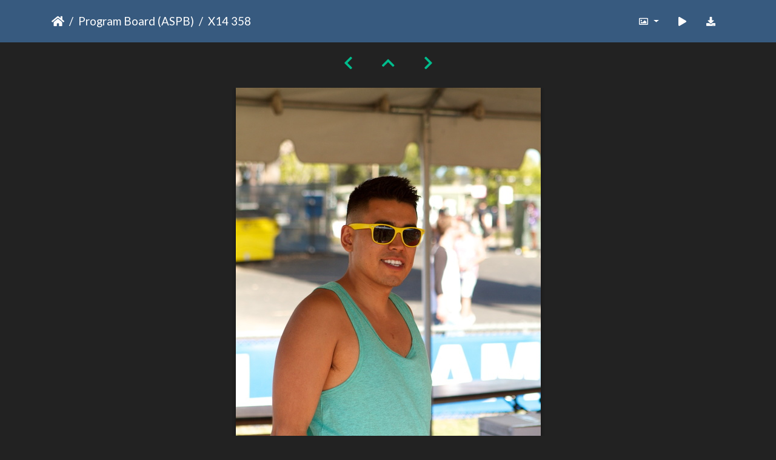

--- FILE ---
content_type: text/html; charset=utf-8
request_url: https://gallery.as.ucsb.edu/picture.php?/4520/category/as-program-board/posted-monthly-list
body_size: 20268
content:
<!DOCTYPE html>
<html lang="en" dir="ltr">
<head>
    <meta http-equiv="Content-Type" content="text/html; charset=utf-8">
    <meta name="generator" content="Piwigo (aka PWG), see piwigo.org">
    <meta name="viewport" content="width=device-width, initial-scale=1.0, maximum-scale=1.0, viewport-fit=cover">
    <meta name="mobile-web-app-capable" content="yes">
    <meta name="apple-mobile-web-app-capable" content="yes">
    <meta name="apple-mobile-web-app-status-bar-style" content="black-translucent">
    <meta http-equiv="X-UA-Compatible" content="IE=edge">
    <meta name="description" content="X14 358 - X14_358.jpg">

    <title>X14 358 | Associated Students Gallery</title>
    <link rel="shortcut icon" type="image/x-icon" href="themes/default/icon/favicon.ico">
    <link rel="icon" sizes="192x192" href="themes/bootstrap_darkroom/img/logo.png">
    <link rel="apple-touch-icon" sizes="192x192" href="themes/bootstrap_darkroom/img/logo.png">
    <link rel="start" title="Home" href="/" >
    <link rel="search" title="Search" href="search.php">
    <link rel="first" title="First" href="picture.php?/31091/category/as-program-board/posted-monthly-list">
    <link rel="prev" title="Previous" href="picture.php?/4519/category/as-program-board/posted-monthly-list">
    <link rel="next" title="Next" href="picture.php?/4521/category/as-program-board/posted-monthly-list">
    <link rel="last" title="Last" href="picture.php?/943/category/as-program-board/posted-monthly-list">
    <link rel="up" title="Thumbnails" href="index.php?/category/as-program-board/posted-monthly-list/start-3435">
    <link rel="canonical" href="picture.php?/4520">

     <link rel="stylesheet" type="text/css" href="_data/combined/10uvy3v.css">

    <meta name="robots" content="noindex,nofollow">
<link rel="prerender" href="picture.php?/4521/category/as-program-board/posted-monthly-list">
</head>

<body id="thePicturePage" class="section-categories category-11 image-4520 "  data-infos='{"section":"categories","category_id":"11","image_id":"4520"}'>

<div id="wrapper">





<!-- End of header.tpl -->
<!-- Start of picture.tpl -->


<nav class="navbar navbar-contextual navbar-expand-lg navbar-dark bg-primary sticky-top mb-2">
    <div class="container">
        <div class="navbar-brand">
            <div class="nav-breadcrumb d-inline-flex"><a class="nav-breadcrumb-item" href="/">Home</a><a class="nav-breadcrumb-item" href="index.php?/category/as-program-board">Program Board (ASPB)</a><span class="nav-breadcrumb-item active">X14 358</span></div>
        </div>
        <button type="button" class="navbar-toggler" data-toggle="collapse" data-target="#secondary-navbar" aria-controls="secondary-navbar" aria-expanded="false" aria-label="Toggle navigation">
            <span class="fas fa-bars"></span>
        </button>
        <div class="navbar-collapse collapse justify-content-end" id="secondary-navbar">
            <ul class="navbar-nav">
                <li class="nav-item dropdown">
                    <a href="#" class="nav-link dropdown-toggle" data-toggle="dropdown" title="Photo sizes">
                        <i class="far fa-image fa-fw" aria-hidden="true"></i><span class="d-lg-none ml-2">Photo sizes</span>
                    </a>
                    <div class="dropdown-menu dropdown-menu-right" role="menu">
                        <a id="derivative2small" class="dropdown-item derivative-li" href="javascript:changeImgSrc('_data/i/galleries/aspb/x14/X14_358-2s.jpg','2small','2small')" rel="nofollow">
                                XXS - tiny<span class="derivativeSizeDetails"> (159 x 240)</span>
                        </a>
                        <a id="derivativexsmall" class="dropdown-item derivative-li" href="javascript:changeImgSrc('i.php?/galleries/aspb/x14/X14_358-xs.jpg','xsmall','xsmall')" rel="nofollow">
                                XS - extra small<span class="derivativeSizeDetails"> (215 x 324)</span>
                        </a>
                        <a id="derivativesmall" class="dropdown-item derivative-li" href="javascript:changeImgSrc('i.php?/galleries/aspb/x14/X14_358-sm.jpg','small','small')" rel="nofollow">
                                S - small<span class="derivativeSizeDetails"> (287 x 432)</span>
                        </a>
                        <a id="derivativemedium" class="dropdown-item derivative-li" href="javascript:changeImgSrc('i.php?/galleries/aspb/x14/X14_358-me.jpg','medium','medium')" rel="nofollow">
                                M - medium<span class="derivativeSizeDetails"> (395 x 594)</span>
                        </a>
                        <a id="derivativelarge" class="dropdown-item derivative-li active" href="javascript:changeImgSrc('_data/i/galleries/aspb/x14/X14_358-la.jpg','large','large')" rel="nofollow">
                                L - large<span class="derivativeSizeDetails"> (503 x 756)</span>
                        </a>
                        <a id="derivativexlarge" class="dropdown-item derivative-li" href="javascript:changeImgSrc('i.php?/galleries/aspb/x14/X14_358-xl.jpg','xlarge','xlarge')" rel="nofollow">
                                XL - extra large<span class="derivativeSizeDetails"> (611 x 918)</span>
                        </a>
                        <a id="derivativexxlarge" class="dropdown-item derivative-li" href="javascript:changeImgSrc('i.php?/galleries/aspb/x14/X14_358-xx.jpg','xxlarge','xxlarge')" rel="nofollow">
                                XXL - huge<span class="derivativeSizeDetails"> (827 x 1242)</span>
                        </a>

                        <a class="dropdown-item" href="javascript:phpWGOpenWindow('./galleries/aspb/x14/X14_358.jpg','xxx','scrollbars=yes,toolbar=no,status=no,resizable=yes')" rel="nofollow">Original</a>
                    </div>
                </li>
                <li class="nav-item">
                    <a class="nav-link" href="picture.php?/4520/category/as-program-board/posted-monthly-list&amp;slideshow=" title="slideshow" id="startSlideshow" rel="nofollow">
                        <i class="fas fa-play fa-fw" aria-hidden="true"></i><span class="d-lg-none ml-2 text-capitalize">slideshow</span>
                    </a>
                </li>
                <li class="nav-item">
                    <a id="downloadSwitchLink" class="nav-link" href="action.php?id=4520&amp;part=e&amp;download" title="Download this file" rel="nofollow">
                        <i class="fas fa-download fa-fw" aria-hidden="true"></i><span class="d-lg-none ml-2">Download this file</span>
                    </a>
                 </li>
            </ul>
        </div>
    </div>
</nav>


<div id="main-picture-container" class="container">


  <div class="row justify-content-center">
    <div id="navigationButtons" class="col-12 py-2">
<a href="picture.php?/4519/category/as-program-board/posted-monthly-list" title="Previous : X14 357" id="navPrevPicture"><i class="fas fa-chevron-left" aria-hidden="true"></i></a><a href="index.php?/category/as-program-board/posted-monthly-list/start-3435" title="Thumbnails"><i class="fas fa-chevron-up"></i></a><a href="picture.php?/4521/category/as-program-board/posted-monthly-list" title="Next : X14 359" id="navNextPicture"><i class="fas fa-chevron-right" aria-hidden="true"></i></a>    </div>
  </div>

  <div id="theImage" class="row d-block justify-content-center mb-3">
    <img class="path-ext-jpg file-ext-jpg" src="_data/i/galleries/aspb/x14/X14_358-la.jpg" width="503" height="756" alt="X14_358.jpg" id="theMainImage" usemap="#maplarge" title="X14 358 - X14_358.jpg">
  
<map name="map2small"><area shape=rect coords="0,0,39,240" href="picture.php?/4519/category/as-program-board/posted-monthly-list" title="Previous : X14 357" alt="X14 357"><area shape=rect coords="39,0,118,60" href="index.php?/category/as-program-board/posted-monthly-list/start-3435" title="Thumbnails" alt="Thumbnails"><area shape=rect coords="119,0,159,240" href="picture.php?/4521/category/as-program-board/posted-monthly-list" title="Next : X14 359" alt="X14 359"></map><map name="mapxsmall"><area shape=rect coords="0,0,53,324" href="picture.php?/4519/category/as-program-board/posted-monthly-list" title="Previous : X14 357" alt="X14 357"><area shape=rect coords="53,0,160,81" href="index.php?/category/as-program-board/posted-monthly-list/start-3435" title="Thumbnails" alt="Thumbnails"><area shape=rect coords="161,0,215,324" href="picture.php?/4521/category/as-program-board/posted-monthly-list" title="Next : X14 359" alt="X14 359"></map><map name="mapsmall"><area shape=rect coords="0,0,71,432" href="picture.php?/4519/category/as-program-board/posted-monthly-list" title="Previous : X14 357" alt="X14 357"><area shape=rect coords="71,0,214,108" href="index.php?/category/as-program-board/posted-monthly-list/start-3435" title="Thumbnails" alt="Thumbnails"><area shape=rect coords="215,0,287,432" href="picture.php?/4521/category/as-program-board/posted-monthly-list" title="Next : X14 359" alt="X14 359"></map><map name="mapmedium"><area shape=rect coords="0,0,98,594" href="picture.php?/4519/category/as-program-board/posted-monthly-list" title="Previous : X14 357" alt="X14 357"><area shape=rect coords="98,0,294,148" href="index.php?/category/as-program-board/posted-monthly-list/start-3435" title="Thumbnails" alt="Thumbnails"><area shape=rect coords="296,0,395,594" href="picture.php?/4521/category/as-program-board/posted-monthly-list" title="Next : X14 359" alt="X14 359"></map><map name="maplarge"><area shape=rect coords="0,0,125,756" href="picture.php?/4519/category/as-program-board/posted-monthly-list" title="Previous : X14 357" alt="X14 357"><area shape=rect coords="125,0,375,189" href="index.php?/category/as-program-board/posted-monthly-list/start-3435" title="Thumbnails" alt="Thumbnails"><area shape=rect coords="378,0,503,756" href="picture.php?/4521/category/as-program-board/posted-monthly-list" title="Next : X14 359" alt="X14 359"></map><map name="mapxlarge"><area shape=rect coords="0,0,152,918" href="picture.php?/4519/category/as-program-board/posted-monthly-list" title="Previous : X14 357" alt="X14 357"><area shape=rect coords="152,0,455,229" href="index.php?/category/as-program-board/posted-monthly-list/start-3435" title="Thumbnails" alt="Thumbnails"><area shape=rect coords="459,0,611,918" href="picture.php?/4521/category/as-program-board/posted-monthly-list" title="Next : X14 359" alt="X14 359"></map><map name="mapxxlarge"><area shape=rect coords="0,0,206,1242" href="picture.php?/4519/category/as-program-board/posted-monthly-list" title="Previous : X14 357" alt="X14 357"><area shape=rect coords="206,0,617,310" href="index.php?/category/as-program-board/posted-monthly-list/start-3435" title="Thumbnails" alt="Thumbnails"><area shape=rect coords="621,0,827,1242" href="picture.php?/4521/category/as-program-board/posted-monthly-list" title="Next : X14 359" alt="X14 359"></map>
  </div>


  <div id="theImageComment" class="row justify-content-center mb-3">
  </div>

      <div id="theImageShareButtons" class="row justify-content-center pb-4">
    <section id="share">
        <a href="http://twitter.com/share?text=X14 358&amp;url=https://gallery.as.ucsb.edu/picture.php?/4520/category/as-program-board/posted-monthly-list"
           onclick="window.open(this.href, 'twitter-share', 'width=550,height=235');return false;" title="Share on Twitter">
            <i class="fab fa-twitter"></i>        </a>
        <a href="https://www.facebook.com/sharer/sharer.php?u=https://gallery.as.ucsb.edu/picture.php?/4520/category/as-program-board/posted-monthly-list"
           onclick="window.open(this.href, 'facebook-share','width=580,height=296');return false;" title="Share on Facebook">
            <i class="fab fa-facebook"></i>        </a>
    </section>
  </div>
</div>

<div id="carousel-container" class="container">
</div>

<div id="info-container" class="container">
  <div id="theImageInfos" class="row justify-content-center">
    <div id="infopanel-left" class="col-lg-6 col-12">
      <!-- Picture infos -->
      <div id="card-informations" class="card mb-2">
        <div class="card-body">
          <h5 class="card-title">Information</h5>
          <div id="info-content" class="d-flex flex-column">
            <div id="Average" class="imageInfo">
              <dl class="row mb-0">
                <dt class="col-sm-5">Rating score</dt>
                <dd class="col-sm-7">
                    <span id="ratingScore">no rate</span> <span id="ratingCount"></span>
                </dd>
              </dl>
            </div>

            <div id="rating" class="imageInfo">
              <dl class="row mb-0">
                <dt class="col-sm-5" id="updateRate">Rate this photo</dt>
                <dd class="col-sm-7">
                  <form action="picture.php?/4520/category/as-program-board/posted-monthly-list&amp;action=rate" method="post" id="rateForm" style="margin:0;">
                    <div>
                      <span class="rateButtonStarEmpty" data-value="0"></span>
                      <span class="rateButtonStarEmpty" data-value="1"></span>
                      <span class="rateButtonStarEmpty" data-value="2"></span>
                      <span class="rateButtonStarEmpty" data-value="3"></span>
                      <span class="rateButtonStarEmpty" data-value="4"></span>
                      <span class="rateButtonStarEmpty" data-value="5"></span>
                                          </div>
                  </form>
                </dd>
              </dl>
            </div>
            <div id="datecreate" class="imageInfo">
              <dl class="row mb-0">
                <dt class="col-sm-5">Created on</dt>
                <dd class="col-sm-7"><a href="index.php?/created-monthly-list-2014-05-18" rel="nofollow">Sunday 18 May 2014</a></dd>
              </dl>
            </div>
            <div id="datepost" class="imageInfo">
              <dl class="row mb-0">
                <dt class="col-sm-5">Posted on</dt>
                <dd class="col-sm-7"><a href="index.php?/posted-monthly-list-2019-05-08" rel="nofollow">Wednesday 8 May 2019</a></dd>
              </dl>
            </div>
            <div id="visits" class="imageInfo">
              <dl class="row mb-0">
                <dt class="col-sm-5">Visits</dt>
                <dd class="col-sm-7">1473</dd>
              </dl>
            </div>
            <div id="Categories" class="imageInfo">
              <dl class="row mb-0">
                <dt class="col-sm-5">Albums</dt>
                <dd class="col-sm-7">
                <a href="index.php?/category/as-program-board">Program Board (ASPB)</a> / <a href="index.php?/category/extravaganza-2014">Extravaganza 2014</a>
                </dd>
              </dl>
            </div>
          </div>
        </div>
      </div>
    </div>

    <div id="infopanel-right" class="col-lg-6 col-12">
    <!-- metadata -->

      <div id="card-metadata" class="card mb-2">
        <div class="card-body">
          <h5 class="card-title">EXIF Metadata</h5>
          <div id="metadata">
                        <div class="row" style="line-height: 40px">
              <div class="col-12">
                <span class="camera-compact fa-3x mr-3" title="Make &amp; Model"></span>
                Canon                Canon EOS 7D              </div>
            </div>
                        <div class="row">
              <div class="col-12">
                <div class="row">
                                                                                                                            </div>
              </div>
            </div>
          </div>
          <button id="show_exif_data" class="btn btn-primary btn-raised mt-1" style="text-transform: none;"><i class="fas fa-info mr-1"></i> Show EXIF data</button>
          <div id="full_exif_data" class="d-none flex-column mt-2">
            <div>
              <dl class="row mb-0">
                <dt class="col-sm-6">Make</dt>
                <dd class="col-sm-6">Canon</dd>
              </dl>
            </div>
            <div>
              <dl class="row mb-0">
                <dt class="col-sm-6">Model</dt>
                <dd class="col-sm-6">Canon EOS 7D</dd>
              </dl>
            </div>
            <div>
              <dl class="row mb-0">
                <dt class="col-sm-6">DateTimeOriginal</dt>
                <dd class="col-sm-6">2014:05:18 16:56:34</dd>
              </dl>
            </div>
            <div>
              <dl class="row mb-0">
                <dt class="col-sm-6">ApertureFNumber</dt>
                <dd class="col-sm-6">f/4.0</dd>
              </dl>
            </div>
          </div>
        </div>
      </div>
      <div id="card-comments" class="ml-2">
   <!-- comments -->
      </div>
    </div>
  </div>


</div>
        <!-- Start of footer.tpl -->
        <div class="copyright container">
            <div class="text-center">
                                Powered by	<a href="https://piwigo.org" class="Piwigo">Piwigo</a>


            </div>
        </div>
</div>



<script type="text/javascript" src="_data/combined/guwc9v.js"></script>
<script type="text/javascript">//<![CDATA[

function changeImgSrc(url,typeSave,typeMap) {var theImg = document.getElementById("theMainImage");if (theImg) {theImg.removeAttribute("width");theImg.removeAttribute("height");theImg.src = url;theImg.useMap = "#map"+typeMap;}jQuery('.derivative-li').removeClass('active');jQuery('#derivative'+typeMap).addClass('active');document.cookie = 'picture_deriv='+typeSave+';path=/';}
document.onkeydown = function(e){e=e||window.event;if (e.altKey) return true;var target=e.target||e.srcElement;if (target && target.type) return true;	var keyCode=e.keyCode||e.which, docElem=document.documentElement, url;switch(keyCode){case 63235: case 39: if ((e.ctrlKey || docElem.scrollLeft==docElem.scrollWidth-docElem.clientWidth) && $('.pswp--visible').length === 0)url="picture.php?/4521/category/as-program-board/posted-monthly-list"; break;case 63234: case 37: if ((e.ctrlKey || docElem.scrollLeft==0) && $('.pswp--visible').length === 0)url="picture.php?/4519/category/as-program-board/posted-monthly-list"; break;case 36: if (e.ctrlKey)url="picture.php?/31091/category/as-program-board/posted-monthly-list"; break;case 35: if (e.ctrlKey)url="picture.php?/943/category/as-program-board/posted-monthly-list"; break;case 38: if (e.ctrlKey)url="index.php?/category/as-program-board/posted-monthly-list/start-3435"; break;}if (url) {window.location=url.replace("&amp;","&"); return false;}return true;}
var _pwgRatingAutoQueue = _pwgRatingAutoQueue||[];_pwgRatingAutoQueue.push( {rootUrl: '', image_id: 4520,onSuccess : function(rating) {var e = document.getElementById("updateRate");if (e) e.innerHTML = "Update your rating";e = document.getElementById("ratingScore");if (e) e.innerHTML = rating.score;e = document.getElementById("ratingCount");if (e) {if (rating.count == 1) {e.innerHTML = "(%d rate)".replace( "%d", rating.count);} else {e.innerHTML = "(%d rates)".replace( "%d", rating.count);}}$('#averageRate').find('span').each(function() {$(this).addClass(rating.average > $(this).data('value') - 0.5 ? 'rateButtonStarFull' : 'rateButtonStarEmpty');$(this).removeClass(rating.average > $(this).data('value') - 0.5 ? 'rateButtonStarEmpty' : 'rateButtonStarFull');});}});
$('#show_exif_data').on('click', function() {
  if ($('#full_exif_data').hasClass('d-none')) {
    $('#full_exif_data').addClass('d-flex').removeClass('d-none');
    $('#show_exif_data').html('<i class="fas fa-info mr-1"></i> Hide EXIF data');
  } else {
    $('#full_exif_data').addClass('d-none').removeClass('d-flex');
    $('#show_exif_data').html('<i class="fas fa-info mr-1"></i> Show EXIF data');
  }
});
//]]></script>
<script type="text/javascript">
(function() {
var s,after = document.getElementsByTagName('script')[document.getElementsByTagName('script').length-1];
s=document.createElement('script'); s.type='text/javascript'; s.async=true; s.src='_data/combined/v21igp.js';
after = after.parentNode.insertBefore(s, after);
})();
</script>
</body>
</html>
